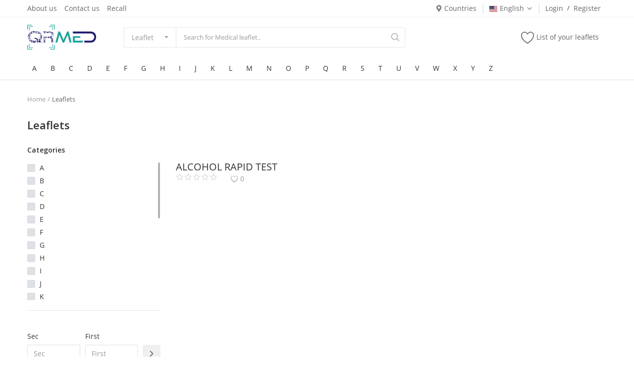

--- FILE ---
content_type: text/html; charset=UTF-8
request_url: https://qrmed.net/products
body_size: 14261
content:
<!DOCTYPE html>
<html lang="en">
<head>
    <meta charset="utf-8">
    <meta name="viewport" content="width=device-width, initial-scale=1, shrink-to-fit=no">
    <title>Leaflets - QR-MED </title>
    <meta name="description" content="Leaflets - QR-MED"/>
    <meta name="keywords" content="Leaflets,QR-MED"/>
    <meta name="author" content="Codingest"/>
    <link rel="shortcut icon" type="image/png" href="https://qrmed.net/uploads/logo/logo_5fd40941c77052.png"/>
    <meta property="og:locale" content="en-US"/>
    <meta property="og:site_name" content="QR-MED"/>
    <meta property="og:image" content="https://qrmed.net/uploads/logo/logo_5fd40941c7705.png"/>
    <meta property="og:image:width" content="160"/>
    <meta property="og:image:height" content="60"/>
    <meta property="og:type" content="website"/>
    <meta property="og:title" content="Leaflets - QR-MED "/>
    <meta property="og:description" content="Leaflets - QR-MED"/>
    <meta property="og:url" content="https://qrmed.net/"/>
    <meta property="fb:app_id" content=""/>
    <meta name="twitter:card" content="summary_large_image"/>
    <meta name="twitter:site" content="@QR-MED"/>
    <meta name="twitter:title" content="Leaflets - QR-MED "/>
    <meta name="twitter:description" content="Leaflets - QR-MED"/>
    <link rel="canonical" href="https://qrmed.net/products"/>
    <link rel="alternate" href="https://qrmed.net/" hreflang="en-US"/>
    <link rel="alternate" href="https://qrmed.net/en/" hreflang="ar_sa"/>
    <!-- Icons -->
    <link rel="stylesheet" href="https://qrmed.net/assets/vendor/font-icons/css/font-icon.min.css"/>
    <link href="https://fonts.googleapis.com/css?family=Open+Sans:300,400,600,700&display=swap&subset=cyrillic,cyrillic-ext,greek,greek-ext,latin-ext,vietnamese" rel="stylesheet">    <!-- Bootstrap CSS -->
    <link rel="stylesheet" href="https://qrmed.net/assets/vendor/bootstrap/css/bootstrap.min.css"/>
    <!-- Style CSS -->
    <link rel="stylesheet" href="https://qrmed.net/assets/css/style-1.6.min.css"/>
    <!-- Plugins CSS -->
    <link rel="stylesheet" href="https://qrmed.net/assets/css/plugins-1.6.css"/>
    <link rel="stylesheet" href="https://qrmed.net/assets/css/colors/pacific_blue.min.css"/>
    <style>body {font-family: "Open Sans", Helvetica, sans-serif} .m-r-0{margin-right: 0 !important;} .p-r-0{padding-right: 0 !important}</style>
    <script src="https://qrmed.net/assets/js/jquery-3.3.1.min.js"></script>
    <!-- HTML5 shim and Respond.js for IE8 support of HTML5 elements and media queries -->
    <!-- WARNING: Respond.js doesn't work if you view the page via file:// -->
    <!--[if lt IE 9]>
    <script src="https://oss.maxcdn.com/html5shiv/3.7.3/html5shiv.min.js"></script>
    <script src="https://oss.maxcdn.com/respond/1.4.2/respond.min.js"></script>
    <![endif]-->
    </head>
<body>
<header id="header">
    
<div class="top-bar">
    <div class="container">
        <div class="row">
            <div class="col-6 col-left">
                                    <ul class="navbar-nav">
                                                        <li class="nav-item"><a href="https://qrmed.net/about-us" class="nav-link">About us</a></li>
                                                            <li class="nav-item"><a href="https://qrmed.net/contact-us" class="nav-link">Contact us</a></li>
                                                            <li class="nav-item"><a href="https://qrmed.net/news" class="nav-link">Recall</a></li>
                                                </ul>
                            </div>
            <div class="col-6 col-right">
                <ul class="navbar-nav">
                                            <li class="nav-item">
                            <a href="javascript:void(0)" data-toggle="modal" data-target="#locationModal" class="nav-link btn-modal-location">
                                <i class="icon-map-marker" aria-hidden="true"></i>&nbsp;Countries                            </a>
                        </li>
                                                                <li class="nav-item dropdown language-dropdown">
                            <a class="nav-link dropdown-toggle" href="#" id="navbardrop" data-toggle="dropdown">
                                <img src="https://qrmed.net/uploads/blocks/flag_eng.jpg" class="flag">English<i class="icon-arrow-down"></i>
                            </a>
                            <div class="dropdown-menu">
                                                                    <a href="https://qrmed.net/" class="selected " class="dropdown-item">
                                        <img src="https://qrmed.net/uploads/blocks/flag_eng.jpg" class="flag">English                                    </a>
                                                                    <a href="https://qrmed.net/en/" class=" " class="dropdown-item">
                                        <img src="https://qrmed.net/uploads/blocks/flag_5faba1ff9d6f10-49474742-57383655.jpg" class="flag">Arabic                                    </a>
                                                            </div>
                        </li>
                    
                                            <li class="nav-item">
                            <a href="javascript:void(0)" data-toggle="modal" data-target="#loginModal" class="nav-link">Login</a>
                            <span class="auth-sep">/</span>
                            <a href="https://qrmed.net/register" class="nav-link">Register</a>
                        </li>
                                    </ul>
            </div>
        </div>
    </div>
</div>
    <div class="main-menu">
        <div class="container-fluid">
            <div class="row">
                <div class="nav-top">
                    <div class="container">
                        <div class="row align-items-center">
                            <div class="col-md-8 nav-top-left">
                                <div class="row-align-items-center">
                                    <div class="logo">
                                        <a href="https://qrmed.net/"><img src="https://qrmed.net/uploads/logo/logo_5fd40941c7705.png" alt="logo"></a>
                                    </div>

                                    <div class="top-search-bar">
                                        <form action="https://qrmed.net/search" id="form_validate_search" class="form_search_main" method="get" accept-charset="utf-8">
                                                                                    <div class="left">
                                                <div class="dropdown search-select">
                                                    <button type="button" class="btn dropdown-toggle" data-toggle="dropdown">
                                                                                                                    Leaflet                                                                                                            </button>
                                                    <div class="dropdown-menu">
                                                        <a class="dropdown-item" data-value="product" href="javascript:void(0)">Leaflet</a>
                                                      
                                                    </div>
                                                </div>
                                                                                                    <input type="hidden" class="search_type_input" name="search_type" value="product">
                                                                                            </div>
                                            <div class="right">
                                                <input type="text" name="search" maxlength="300" pattern=".*\S+.*" id="input_search" class="form-control input-search" value="" placeholder="Search for Medical leaflet.." required autocomplete="off">
                                                <button class="btn btn-default btn-search"><i class="icon-search"></i></button>
                                                <div id="response_search_results" class="search-results-ajax"></div>
                                            </div>
                                                                                </form>                                    </div>

                                </div>
                            </div>
                            <div class="col-md-4 nav-top-right">
                                <ul class="nav align-items-center">
                                                                           
                                    
                                                                            <li class="nav-item li-main-nav-right">
                                            <a href="https://qrmed.net/wishlist">
                                                <i class="icon-heart-o"></i>List of your leaflets                                            </a>
                                        </li>
                                    
                                    <!--Check auth-->
                                                                                                                                                                                        </ul>

                            </div>
                        </div>
                    </div>
                </div>

                <div class="nav-main">
                    <!--main navigation-->
                        <div class="container">
        <div class="navbar navbar-light navbar-expand">
            <ul class="nav navbar-nav mega-menu">
                                            <li class="nav-item dropdown" data-category-id="1">
                                <a href="https://qrmed.net/a" class="nav-link dropdown-toggle">
                                    A                                </a>
                                                            </li>
                                                        <li class="nav-item dropdown" data-category-id="2">
                                <a href="https://qrmed.net/b" class="nav-link dropdown-toggle">
                                    B                                </a>
                                                            </li>
                                                        <li class="nav-item dropdown" data-category-id="3">
                                <a href="https://qrmed.net/c" class="nav-link dropdown-toggle">
                                    C                                </a>
                                                            </li>
                                                        <li class="nav-item dropdown" data-category-id="4">
                                <a href="https://qrmed.net/d" class="nav-link dropdown-toggle">
                                    D                                </a>
                                                            </li>
                                                        <li class="nav-item dropdown" data-category-id="5">
                                <a href="https://qrmed.net/e" class="nav-link dropdown-toggle">
                                    E                                </a>
                                                            </li>
                                                        <li class="nav-item dropdown" data-category-id="6">
                                <a href="https://qrmed.net/f" class="nav-link dropdown-toggle">
                                    F                                </a>
                                                            </li>
                                                        <li class="nav-item dropdown" data-category-id="7">
                                <a href="https://qrmed.net/g" class="nav-link dropdown-toggle">
                                    G                                </a>
                                                            </li>
                                                        <li class="nav-item dropdown" data-category-id="8">
                                <a href="https://qrmed.net/h" class="nav-link dropdown-toggle">
                                    H                                </a>
                                                            </li>
                                                        <li class="nav-item dropdown" data-category-id="9">
                                <a href="https://qrmed.net/i" class="nav-link dropdown-toggle">
                                    I                                </a>
                                                            </li>
                                                        <li class="nav-item dropdown" data-category-id="10">
                                <a href="https://qrmed.net/j" class="nav-link dropdown-toggle">
                                    J                                </a>
                                                            </li>
                                                        <li class="nav-item dropdown" data-category-id="11">
                                <a href="https://qrmed.net/k" class="nav-link dropdown-toggle">
                                    K                                </a>
                                                            </li>
                                                        <li class="nav-item dropdown" data-category-id="26">
                                <a href="https://qrmed.net/l" class="nav-link dropdown-toggle">
                                    L                                </a>
                                                            </li>
                                                        <li class="nav-item dropdown" data-category-id="25">
                                <a href="https://qrmed.net/m" class="nav-link dropdown-toggle">
                                    M                                </a>
                                                            </li>
                                                        <li class="nav-item dropdown" data-category-id="24">
                                <a href="https://qrmed.net/n" class="nav-link dropdown-toggle">
                                    N                                </a>
                                                            </li>
                                                        <li class="nav-item dropdown" data-category-id="23">
                                <a href="https://qrmed.net/o" class="nav-link dropdown-toggle">
                                    O                                </a>
                                                            </li>
                                                        <li class="nav-item dropdown" data-category-id="22">
                                <a href="https://qrmed.net/p" class="nav-link dropdown-toggle">
                                    P                                </a>
                                                            </li>
                                                        <li class="nav-item dropdown" data-category-id="21">
                                <a href="https://qrmed.net/q" class="nav-link dropdown-toggle">
                                    Q                                </a>
                                                            </li>
                                                        <li class="nav-item dropdown" data-category-id="20">
                                <a href="https://qrmed.net/r" class="nav-link dropdown-toggle">
                                    R                                </a>
                                                            </li>
                                                        <li class="nav-item dropdown" data-category-id="19">
                                <a href="https://qrmed.net/s" class="nav-link dropdown-toggle">
                                    S                                </a>
                                                            </li>
                                                        <li class="nav-item dropdown" data-category-id="18">
                                <a href="https://qrmed.net/t" class="nav-link dropdown-toggle">
                                    T                                </a>
                                                            </li>
                                                        <li class="nav-item dropdown" data-category-id="17">
                                <a href="https://qrmed.net/u" class="nav-link dropdown-toggle">
                                    U                                </a>
                                                            </li>
                                                        <li class="nav-item dropdown" data-category-id="16">
                                <a href="https://qrmed.net/v" class="nav-link dropdown-toggle">
                                    V                                </a>
                                                            </li>
                                                        <li class="nav-item dropdown" data-category-id="15">
                                <a href="https://qrmed.net/w" class="nav-link dropdown-toggle">
                                    W                                </a>
                                                            </li>
                                                        <li class="nav-item dropdown" data-category-id="14">
                                <a href="https://qrmed.net/x" class="nav-link dropdown-toggle">
                                    X                                </a>
                                                            </li>
                                                        <li class="nav-item dropdown" data-category-id="13">
                                <a href="https://qrmed.net/y" class="nav-link dropdown-toggle">
                                    Y                                </a>
                                                            </li>
                                                        <li class="nav-item dropdown" data-category-id="12">
                                <a href="https://qrmed.net/z" class="nav-link dropdown-toggle">
                                    Z                                </a>
                                                            </li>
                                        </ul>
        </div>
    </div>
                </div>
            </div>
        </div>
    </div>
    <div class="mobile-nav-container">
        <div class="nav-mobile-header">
            <div class="container-fluid">
                <div class="row">
                    <div class="nav-mobile-header-container">
                        <div class="menu-icon">
                            <a href="javascript:void(0)" class="btn-open-mobile-nav"><i class="icon-menu"></i></a>
                        </div>
                        <div class="mobile-logo">
                            <a href="https://qrmed.net/"><img src="https://qrmed.net/uploads/logo/logo_5fd40941c7705.png" alt="logo" class="logo"></a>
                        </div>
                                               
                                                <div class="mobile-search">
                            <a class="search-icon"><i class="icon-search"></i></a>
                        </div>
                    </div>
                </div>
                <div class="row">
                    <div class="top-search-bar mobile-search-form">
                        <form action="https://qrmed.net/search" id="form_validate_search_mobile" method="get" accept-charset="utf-8">
                                                    <div class="left">
                                <div class="dropdown search-select">
                                    <button type="button" class="btn dropdown-toggle" data-toggle="dropdown">
                                                                                    Leaflet                                                                            </button>
                                    <div class="dropdown-menu">
                                        <a class="dropdown-item" data-value="product" href="javascript:void(0)">Leaflet</a>
                                      
                                    </div>
                                </div>
                                                                    <input type="hidden" class="search_type_input" name="search_type" value="product">
                                                            </div>
                            <div class="right">
                                <input type="text" name="search" maxlength="300" pattern=".*\S+.*" class="form-control input-search" value="" placeholder="Search" required>
                                <button class="btn btn-default btn-search"><i class="icon-search"></i></button>
                            </div>
                        
                        </form>                    </div>
                </div>
            </div>
        </div>
    </div>
</header>
<div id="overlay_bg" class="overlay-bg"></div>
<!--include mobile menu-->

<div id="navMobile" class="nav-mobile">
    <div class="nav-mobile-inner">
        <div class="row">
            <div class="col-sm-12 mobile-nav-buttons">
                                        <a href="javascript:void(0)" class="btn btn-md btn-custom btn-block close-menu-click" data-toggle="modal" data-target="#loginModal"></a>
                                </div>
        </div>
        <div class="row">
            <div class="col-sm-12">
                <div id="mb_category_back"></div>
                <ul class="navbar-nav">
                    <li id="mb_category_all"></li>
                                                    <li class="nav-item nav-item-category-0 ">
                                    <a href="https://qrmed.net/a" class="nav-link">A</a>
                                </li>
                                                                                    <li class="nav-item nav-item-category-0 ">
                                    <a href="https://qrmed.net/b" class="nav-link">B</a>
                                </li>
                                                                                    <li class="nav-item nav-item-category-0 ">
                                    <a href="https://qrmed.net/c" class="nav-link">C</a>
                                </li>
                                                                                    <li class="nav-item nav-item-category-0 ">
                                    <a href="https://qrmed.net/d" class="nav-link">D</a>
                                </li>
                                                                                    <li class="nav-item nav-item-category-0 ">
                                    <a href="https://qrmed.net/e" class="nav-link">E</a>
                                </li>
                                                                                    <li class="nav-item nav-item-category-0 ">
                                    <a href="https://qrmed.net/f" class="nav-link">F</a>
                                </li>
                                                                                    <li class="nav-item nav-item-category-0 ">
                                    <a href="https://qrmed.net/g" class="nav-link">G</a>
                                </li>
                                                                                    <li class="nav-item nav-item-category-0 ">
                                    <a href="https://qrmed.net/h" class="nav-link">H</a>
                                </li>
                                                                                    <li class="nav-item nav-item-category-0 ">
                                    <a href="https://qrmed.net/i" class="nav-link">I</a>
                                </li>
                                                                                    <li class="nav-item nav-item-category-0 ">
                                    <a href="https://qrmed.net/j" class="nav-link">J</a>
                                </li>
                                                                                    <li class="nav-item nav-item-category-0 ">
                                    <a href="https://qrmed.net/k" class="nav-link">K</a>
                                </li>
                                                                                    <li class="nav-item nav-item-category-0 ">
                                    <a href="https://qrmed.net/l" class="nav-link">L</a>
                                </li>
                                                                                    <li class="nav-item nav-item-category-0 ">
                                    <a href="https://qrmed.net/m" class="nav-link">M</a>
                                </li>
                                                                                    <li class="nav-item nav-item-category-0 ">
                                    <a href="https://qrmed.net/n" class="nav-link">N</a>
                                </li>
                                                                                    <li class="nav-item nav-item-category-0 ">
                                    <a href="https://qrmed.net/o" class="nav-link">O</a>
                                </li>
                                                                                    <li class="nav-item nav-item-category-0 ">
                                    <a href="https://qrmed.net/p" class="nav-link">P</a>
                                </li>
                                                                                    <li class="nav-item nav-item-category-0 ">
                                    <a href="https://qrmed.net/q" class="nav-link">Q</a>
                                </li>
                                                                                    <li class="nav-item nav-item-category-0 ">
                                    <a href="https://qrmed.net/r" class="nav-link">R</a>
                                </li>
                                                                                    <li class="nav-item nav-item-category-0 ">
                                    <a href="https://qrmed.net/s" class="nav-link">S</a>
                                </li>
                                                                                    <li class="nav-item nav-item-category-0 ">
                                    <a href="https://qrmed.net/t" class="nav-link">T</a>
                                </li>
                                                                                    <li class="nav-item nav-item-category-0 ">
                                    <a href="https://qrmed.net/u" class="nav-link">U</a>
                                </li>
                                                                                    <li class="nav-item nav-item-category-0 ">
                                    <a href="https://qrmed.net/v" class="nav-link">V</a>
                                </li>
                                                                                    <li class="nav-item nav-item-category-0 ">
                                    <a href="https://qrmed.net/w" class="nav-link">W</a>
                                </li>
                                                                                    <li class="nav-item nav-item-category-0 ">
                                    <a href="https://qrmed.net/x" class="nav-link">X</a>
                                </li>
                                                                                    <li class="nav-item nav-item-category-0 ">
                                    <a href="https://qrmed.net/y" class="nav-link">Y</a>
                                </li>
                                                                                    <li class="nav-item nav-item-category-0 ">
                                    <a href="https://qrmed.net/z" class="nav-link">Z</a>
                                </li>
                                                    
                    <li class="nav-item nav-item-category-0"><a href="https://qrmed.net/news" class="nav-link">News</a></li>
                                            <li class="nav-item nav-item-category-0">
                            <a href="https://qrmed.net/wishlist" class="nav-link">
                                List of your leaflets                            </a>
                        </li>
                                                                                                <li class="nav-item nav-item-category-0"><a href="https://qrmed.net/about-us" class="nav-link">About us</a></li>
                                                            <li class="nav-item nav-item-category-0"><a href="https://qrmed.net/contact-us" class="nav-link">Contact us</a></li>
                                                            <li class="nav-item nav-item-category-0"><a href="https://qrmed.net/news" class="nav-link">Recall</a></li>
                                                                                            <li class="nav-item nav-item-category-0"><a href="javascript:void(0)" data-toggle="modal" data-target="#loginModal" class="nav-link close-menu-click">Login</a></li>
                        <li class="nav-item nav-item-category-0"><a href="https://qrmed.net/register" class="nav-link">Register</a></li>
                                                                <li class="nav-item nav-item-messages">
                            <a href="javascript:void(0)" data-toggle="modal" data-target="#locationModal" class="nav-link btn-modal-location close-menu-click">
                                <i class="icon-map-marker float-left" aria-hidden="true"></i>&nbsp;Countries                            </a>
                        </li>
                                                                <li class="nav-item">
                            <a href="#" class="nav-link">
                                Language                            </a>
                            <ul class="mobile-language-options">
                                                                    <li>
                                        <a href="https://qrmed.net/" class="selected ">
                                            English                                        </a>
                                    </li>
                                                                    <li>
                                        <a href="https://qrmed.net/en/" class=" ">
                                            Arabic                                        </a>
                                    </li>
                                                            </ul>
                        </li>
                                    </ul>
            </div>
        </div>
    </div>

    <div class="nav-mobile-footer">
        
<ul>
                                        <li><a href="https://qrmed.net/rss-feeds" class="rss"><i class="icon-rss"></i></a></li>
    </ul>
    </div>
</div>
    <!-- Login Modal -->
    <div class="modal fade" id="loginModal" role="dialog">
        <div class="modal-dialog modal-dialog-centered login-modal" role="document">
            <div class="modal-content">
                <div class="auth-box">
                    <button type="button" class="close" data-dismiss="modal"><i class="icon-close"></i></button>
                    <h4 class="title">Login</h4>
                    <!-- form start -->
                    <form id="form_login" novalidate="novalidate">
                        <div class="social-login-cnt">
                            

                        </div>
                        <!-- include message block -->
                        <div id="result-login" class="font-size-13"></div>
                        <div class="form-group">
                            <input type="email" name="email" class="form-control auth-form-input" placeholder="Email Address" required>
                        </div>
                        <div class="form-group">
                            <input type="password" name="password" class="form-control auth-form-input" placeholder="Password" minlength="4" required>
                        </div>
                        <div class="form-group text-right">
                            <a href="https://qrmed.net/forgot-password" class="link-forgot-password">Forgot Password?</a>
                        </div>
                        <div class="form-group">
                            <button type="submit" class="btn btn-md btn-custom btn-block">Login</button>
                        </div>

                        <p class="p-social-media m-0 m-t-5">Don't have an account?&nbsp;<a href="https://qrmed.net/register" class="link">Register</a></p>
                    </form>
                    <!-- form end -->
                </div>
            </div>
        </div>
    </div>

<div class="modal fade" id="locationModal" role="dialog">
    <div class="modal-dialog modal-dialog-centered login-modal" role="document">
        <div class="modal-content">
            <div class="auth-box">
                <button type="button" class="close" data-dismiss="modal"><i class="icon-close"></i></button>
                <h4 class="title">Select Location</h4>
                <!-- form start -->
                <form action="https://qrmed.net/set-default-location-post" method="post" accept-charset="utf-8">
<input type="hidden" name="csrf_modesy_token" value="e5db13cbbb385f598429caa4dab9d702" />
                <p class="location-modal-description">Searching for medicine leaflets anywhere in the world.</p>
                <div class="selectdiv select-location">
                    <select name="location_id" id="dropdown_location" class="form-control"></select>
                </div>
                <div class="form-group">
                    <button type="submit" class="btn btn-md btn-custom btn-block">Update Location</button>
                </div>
                </form>                <!-- form end -->
            </div>
        </div>
    </div>
</div>

<div id="menu-overlay"></div>
<!-- Wrapper -->
<div id="wrapper">
    <div class="container">
        <div class="row">
            <div class="col-12">
                <nav class="nav-breadcrumb" aria-label="breadcrumb">
                    <ol class="breadcrumb breadcrumb-products">
                        <li class="breadcrumb-item"><a href="https://qrmed.net/">Home</a></li>
                                                    <li class="breadcrumb-item active" aria-current="page">Leaflets</li>
                                            </ol>
                </nav>
            </div>
        </div>
        <!-- form start -->
        <form action="https://qrmed.net/products" id="form-product-filters" method="get" accept-charset="utf-8">
        <div class="row">
            <div class="col-12 product-list-header">
                                    <h1 class="page-title product-list-title">Leaflets</h1>
                       
                <button class="btn btn-filter-products-mobile" type="button" data-toggle="collapse" data-target="#collapseFilters" aria-expanded="false" aria-controls="collapseFilters">
                    <i class="icon-filter"></i>&nbsp;Filter Leaflet                </button>
            </div>
        </div>

        <div class="row">
            

<!--product filters-->
<div class="col-12 col-md-3 sidebar-products">
    <div id="collapseFilters" class="product-filters">
                    <h4 class="title-all-categories">
                <a>Categories</a>
            </h4>
                            <div class="filter-item">
                <div class="filter-list-container">
                    <ul class="filter-list filter-custom-scrollbar">
                                                    <li>
                                <div class="left">
                                    <div class="custom-control custom-checkbox">
                                        <input type="radio" class="custom-control-input" id="cat_1" value="1" >
                                        <label for="cat_1" class="custom-control-label" onclick="window.location.href= 'https://qrmed.net/a'"></label>
                                    </div>
                                </div>
                                <div class="rigt">
                                    <label for="cat_1" class="checkbox-list-item-label" onclick="window.location.href= 'https://qrmed.net/a'">A</label>
                                </div>
                            </li>
                                                    <li>
                                <div class="left">
                                    <div class="custom-control custom-checkbox">
                                        <input type="radio" class="custom-control-input" id="cat_2" value="2" >
                                        <label for="cat_2" class="custom-control-label" onclick="window.location.href= 'https://qrmed.net/b'"></label>
                                    </div>
                                </div>
                                <div class="rigt">
                                    <label for="cat_2" class="checkbox-list-item-label" onclick="window.location.href= 'https://qrmed.net/b'">B</label>
                                </div>
                            </li>
                                                    <li>
                                <div class="left">
                                    <div class="custom-control custom-checkbox">
                                        <input type="radio" class="custom-control-input" id="cat_3" value="3" >
                                        <label for="cat_3" class="custom-control-label" onclick="window.location.href= 'https://qrmed.net/c'"></label>
                                    </div>
                                </div>
                                <div class="rigt">
                                    <label for="cat_3" class="checkbox-list-item-label" onclick="window.location.href= 'https://qrmed.net/c'">C</label>
                                </div>
                            </li>
                                                    <li>
                                <div class="left">
                                    <div class="custom-control custom-checkbox">
                                        <input type="radio" class="custom-control-input" id="cat_4" value="4" >
                                        <label for="cat_4" class="custom-control-label" onclick="window.location.href= 'https://qrmed.net/d'"></label>
                                    </div>
                                </div>
                                <div class="rigt">
                                    <label for="cat_4" class="checkbox-list-item-label" onclick="window.location.href= 'https://qrmed.net/d'">D</label>
                                </div>
                            </li>
                                                    <li>
                                <div class="left">
                                    <div class="custom-control custom-checkbox">
                                        <input type="radio" class="custom-control-input" id="cat_5" value="5" >
                                        <label for="cat_5" class="custom-control-label" onclick="window.location.href= 'https://qrmed.net/e'"></label>
                                    </div>
                                </div>
                                <div class="rigt">
                                    <label for="cat_5" class="checkbox-list-item-label" onclick="window.location.href= 'https://qrmed.net/e'">E</label>
                                </div>
                            </li>
                                                    <li>
                                <div class="left">
                                    <div class="custom-control custom-checkbox">
                                        <input type="radio" class="custom-control-input" id="cat_6" value="6" >
                                        <label for="cat_6" class="custom-control-label" onclick="window.location.href= 'https://qrmed.net/f'"></label>
                                    </div>
                                </div>
                                <div class="rigt">
                                    <label for="cat_6" class="checkbox-list-item-label" onclick="window.location.href= 'https://qrmed.net/f'">F</label>
                                </div>
                            </li>
                                                    <li>
                                <div class="left">
                                    <div class="custom-control custom-checkbox">
                                        <input type="radio" class="custom-control-input" id="cat_7" value="7" >
                                        <label for="cat_7" class="custom-control-label" onclick="window.location.href= 'https://qrmed.net/g'"></label>
                                    </div>
                                </div>
                                <div class="rigt">
                                    <label for="cat_7" class="checkbox-list-item-label" onclick="window.location.href= 'https://qrmed.net/g'">G</label>
                                </div>
                            </li>
                                                    <li>
                                <div class="left">
                                    <div class="custom-control custom-checkbox">
                                        <input type="radio" class="custom-control-input" id="cat_8" value="8" >
                                        <label for="cat_8" class="custom-control-label" onclick="window.location.href= 'https://qrmed.net/h'"></label>
                                    </div>
                                </div>
                                <div class="rigt">
                                    <label for="cat_8" class="checkbox-list-item-label" onclick="window.location.href= 'https://qrmed.net/h'">H</label>
                                </div>
                            </li>
                                                    <li>
                                <div class="left">
                                    <div class="custom-control custom-checkbox">
                                        <input type="radio" class="custom-control-input" id="cat_9" value="9" >
                                        <label for="cat_9" class="custom-control-label" onclick="window.location.href= 'https://qrmed.net/i'"></label>
                                    </div>
                                </div>
                                <div class="rigt">
                                    <label for="cat_9" class="checkbox-list-item-label" onclick="window.location.href= 'https://qrmed.net/i'">I</label>
                                </div>
                            </li>
                                                    <li>
                                <div class="left">
                                    <div class="custom-control custom-checkbox">
                                        <input type="radio" class="custom-control-input" id="cat_10" value="10" >
                                        <label for="cat_10" class="custom-control-label" onclick="window.location.href= 'https://qrmed.net/j'"></label>
                                    </div>
                                </div>
                                <div class="rigt">
                                    <label for="cat_10" class="checkbox-list-item-label" onclick="window.location.href= 'https://qrmed.net/j'">J</label>
                                </div>
                            </li>
                                                    <li>
                                <div class="left">
                                    <div class="custom-control custom-checkbox">
                                        <input type="radio" class="custom-control-input" id="cat_11" value="11" >
                                        <label for="cat_11" class="custom-control-label" onclick="window.location.href= 'https://qrmed.net/k'"></label>
                                    </div>
                                </div>
                                <div class="rigt">
                                    <label for="cat_11" class="checkbox-list-item-label" onclick="window.location.href= 'https://qrmed.net/k'">K</label>
                                </div>
                            </li>
                                                    <li>
                                <div class="left">
                                    <div class="custom-control custom-checkbox">
                                        <input type="radio" class="custom-control-input" id="cat_26" value="26" >
                                        <label for="cat_26" class="custom-control-label" onclick="window.location.href= 'https://qrmed.net/l'"></label>
                                    </div>
                                </div>
                                <div class="rigt">
                                    <label for="cat_26" class="checkbox-list-item-label" onclick="window.location.href= 'https://qrmed.net/l'">L</label>
                                </div>
                            </li>
                                                    <li>
                                <div class="left">
                                    <div class="custom-control custom-checkbox">
                                        <input type="radio" class="custom-control-input" id="cat_25" value="25" >
                                        <label for="cat_25" class="custom-control-label" onclick="window.location.href= 'https://qrmed.net/m'"></label>
                                    </div>
                                </div>
                                <div class="rigt">
                                    <label for="cat_25" class="checkbox-list-item-label" onclick="window.location.href= 'https://qrmed.net/m'">M</label>
                                </div>
                            </li>
                                                    <li>
                                <div class="left">
                                    <div class="custom-control custom-checkbox">
                                        <input type="radio" class="custom-control-input" id="cat_24" value="24" >
                                        <label for="cat_24" class="custom-control-label" onclick="window.location.href= 'https://qrmed.net/n'"></label>
                                    </div>
                                </div>
                                <div class="rigt">
                                    <label for="cat_24" class="checkbox-list-item-label" onclick="window.location.href= 'https://qrmed.net/n'">N</label>
                                </div>
                            </li>
                                                    <li>
                                <div class="left">
                                    <div class="custom-control custom-checkbox">
                                        <input type="radio" class="custom-control-input" id="cat_23" value="23" >
                                        <label for="cat_23" class="custom-control-label" onclick="window.location.href= 'https://qrmed.net/o'"></label>
                                    </div>
                                </div>
                                <div class="rigt">
                                    <label for="cat_23" class="checkbox-list-item-label" onclick="window.location.href= 'https://qrmed.net/o'">O</label>
                                </div>
                            </li>
                                                    <li>
                                <div class="left">
                                    <div class="custom-control custom-checkbox">
                                        <input type="radio" class="custom-control-input" id="cat_22" value="22" >
                                        <label for="cat_22" class="custom-control-label" onclick="window.location.href= 'https://qrmed.net/p'"></label>
                                    </div>
                                </div>
                                <div class="rigt">
                                    <label for="cat_22" class="checkbox-list-item-label" onclick="window.location.href= 'https://qrmed.net/p'">P</label>
                                </div>
                            </li>
                                                    <li>
                                <div class="left">
                                    <div class="custom-control custom-checkbox">
                                        <input type="radio" class="custom-control-input" id="cat_21" value="21" >
                                        <label for="cat_21" class="custom-control-label" onclick="window.location.href= 'https://qrmed.net/q'"></label>
                                    </div>
                                </div>
                                <div class="rigt">
                                    <label for="cat_21" class="checkbox-list-item-label" onclick="window.location.href= 'https://qrmed.net/q'">Q</label>
                                </div>
                            </li>
                                                    <li>
                                <div class="left">
                                    <div class="custom-control custom-checkbox">
                                        <input type="radio" class="custom-control-input" id="cat_20" value="20" >
                                        <label for="cat_20" class="custom-control-label" onclick="window.location.href= 'https://qrmed.net/r'"></label>
                                    </div>
                                </div>
                                <div class="rigt">
                                    <label for="cat_20" class="checkbox-list-item-label" onclick="window.location.href= 'https://qrmed.net/r'">R</label>
                                </div>
                            </li>
                                                    <li>
                                <div class="left">
                                    <div class="custom-control custom-checkbox">
                                        <input type="radio" class="custom-control-input" id="cat_19" value="19" >
                                        <label for="cat_19" class="custom-control-label" onclick="window.location.href= 'https://qrmed.net/s'"></label>
                                    </div>
                                </div>
                                <div class="rigt">
                                    <label for="cat_19" class="checkbox-list-item-label" onclick="window.location.href= 'https://qrmed.net/s'">S</label>
                                </div>
                            </li>
                                                    <li>
                                <div class="left">
                                    <div class="custom-control custom-checkbox">
                                        <input type="radio" class="custom-control-input" id="cat_18" value="18" >
                                        <label for="cat_18" class="custom-control-label" onclick="window.location.href= 'https://qrmed.net/t'"></label>
                                    </div>
                                </div>
                                <div class="rigt">
                                    <label for="cat_18" class="checkbox-list-item-label" onclick="window.location.href= 'https://qrmed.net/t'">T</label>
                                </div>
                            </li>
                                                    <li>
                                <div class="left">
                                    <div class="custom-control custom-checkbox">
                                        <input type="radio" class="custom-control-input" id="cat_17" value="17" >
                                        <label for="cat_17" class="custom-control-label" onclick="window.location.href= 'https://qrmed.net/u'"></label>
                                    </div>
                                </div>
                                <div class="rigt">
                                    <label for="cat_17" class="checkbox-list-item-label" onclick="window.location.href= 'https://qrmed.net/u'">U</label>
                                </div>
                            </li>
                                                    <li>
                                <div class="left">
                                    <div class="custom-control custom-checkbox">
                                        <input type="radio" class="custom-control-input" id="cat_16" value="16" >
                                        <label for="cat_16" class="custom-control-label" onclick="window.location.href= 'https://qrmed.net/v'"></label>
                                    </div>
                                </div>
                                <div class="rigt">
                                    <label for="cat_16" class="checkbox-list-item-label" onclick="window.location.href= 'https://qrmed.net/v'">V</label>
                                </div>
                            </li>
                                                    <li>
                                <div class="left">
                                    <div class="custom-control custom-checkbox">
                                        <input type="radio" class="custom-control-input" id="cat_15" value="15" >
                                        <label for="cat_15" class="custom-control-label" onclick="window.location.href= 'https://qrmed.net/w'"></label>
                                    </div>
                                </div>
                                <div class="rigt">
                                    <label for="cat_15" class="checkbox-list-item-label" onclick="window.location.href= 'https://qrmed.net/w'">W</label>
                                </div>
                            </li>
                                                    <li>
                                <div class="left">
                                    <div class="custom-control custom-checkbox">
                                        <input type="radio" class="custom-control-input" id="cat_14" value="14" >
                                        <label for="cat_14" class="custom-control-label" onclick="window.location.href= 'https://qrmed.net/x'"></label>
                                    </div>
                                </div>
                                <div class="rigt">
                                    <label for="cat_14" class="checkbox-list-item-label" onclick="window.location.href= 'https://qrmed.net/x'">X</label>
                                </div>
                            </li>
                                                    <li>
                                <div class="left">
                                    <div class="custom-control custom-checkbox">
                                        <input type="radio" class="custom-control-input" id="cat_13" value="13" >
                                        <label for="cat_13" class="custom-control-label" onclick="window.location.href= 'https://qrmed.net/y'"></label>
                                    </div>
                                </div>
                                <div class="rigt">
                                    <label for="cat_13" class="checkbox-list-item-label" onclick="window.location.href= 'https://qrmed.net/y'">Y</label>
                                </div>
                            </li>
                                                    <li>
                                <div class="left">
                                    <div class="custom-control custom-checkbox">
                                        <input type="radio" class="custom-control-input" id="cat_12" value="12" >
                                        <label for="cat_12" class="custom-control-label" onclick="window.location.href= 'https://qrmed.net/z'"></label>
                                    </div>
                                </div>
                                <div class="rigt">
                                    <label for="cat_12" class="checkbox-list-item-label" onclick="window.location.href= 'https://qrmed.net/z'">Z</label>
                                </div>
                            </li>
                                            </ul>
                </div>
            </div>
        
        
        
                            <div class="filter-item">
                <h4 class="title"></h4>
                <div class="price-filter-inputs">
                    <div class="row align-items-baseline row-price-inputs">
                        <div class="col-4 col-md-4 col-lg-5 col-price-inputs">
                            <span>Sec</span>
                            <input type="input" name="" id="price_min" value="" class="form-control price-filter-input" placeholder="Sec"
                                   onchange="this.name='p_min'"
                                   oninput="this.value = this.value.replace(/[^0-9.]/g, '').replace(/(\..*)\./g, '$1');">
                        </div>
                        <div class="col-4 col-md-4 col-lg-5 col-price-inputs">
                            <span>First</span>
                            <input type="input" name="" id="price_max" value="" class="form-control price-filter-input" placeholder="First"
                                   onchange="this.name='p_max'"
                                   oninput="this.value = this.value.replace(/[^0-9.]/g, '').replace(/(\..*)\./g, '$1');">
                        </div>
                        <div class="col-4 col-md-4 col-lg-2 col-price-inputs text-left">
                            <button class="btn btn-sm btn-default btn-filter-price float-left"><i class="icon-arrow-right"></i></button>
                        </div>
                    </div>
                </div>
            </div>
            </div>

    <div class="row-custom">
        <!--Include banner-->
        <!--print sidebar banner-->

        
        

    </div>
</div>

            <div class="col-12 col-md-9">
                <div class="filter-reset-tag-container">
                                    </div>
                <div class="product-list-content">
                    <div class="row row-product">
                        <!--print products-->
                                                    <div class="col-6 col-sm-6 col-md-6 col-lg-4 col-product">
                                <div class="product-item">
 
    <div class="row-custom item-details">
        <h1 class="product-title" style="font-size:20px;">
            <a href="https://qrmed.net/alcohol-rapid-test-40">ALCOHOL RAPID TEST</a>
        </h1>
  
        <div class="product-item-rating">
            <div class="rating">
    <i class="icon-star-o"></i>
    <i class="icon-star-o"></i>
    <i class="icon-star-o"></i>
    <i class="icon-star-o"></i>
    <i class="icon-star-o"></i>
</div>            <span class="item-wishlist"><i class="icon-heart-o"></i>0</span>
        </div>
        
    </div>
</div>

                            </div>
                                                                    </div>
                </div>

                <div class="product-list-pagination">
                    <div class="float-right">
                                            </div>
                </div>

                <div class="col-12">
                    <!--Include banner-->
                    <!--print banner-->


                </div>
            </div>
        </div>

        </form>        <!-- form end -->
    </div>
</div>
<!-- Wrapper End-->
<style>.product-item-options .item-option {width: 40px;height: 40px;line-height: 40px;font-size: 20px;}  .product-item-options .item-option {line-height: 40px;font-size: 20px;}  .product-item-options .item-option .icon-heart {color: #f15e4f !important;}  .btn-wishlist .icon-heart {color: #f15e4f !important;} @media(max-width:1900px) and (min-width: 768px) {.slider-container {height:460px} .main-slider .item {height:460px;} .main-slider .item .row-slider-caption {height:460px}}</style>
<footer id="footer">
    <div class="container">
        <div class="row">
            <div class="col-12">
                <div class="footer-top">
                    <div class="row">
                        <div class="col-12 col-md-3 footer-widget">
                            <div class="row-custom">
                                <div class="footer-logo">
                                    <a href="https://qrmed.net/"><img src="https://qrmed.net/uploads/logo/logo_5fd40941c7705.png" alt="logo"></a>
                                </div>
                            </div>
                            <div class="row-custom">
                                <div class="footer-about">
                                    Scan QR Codes for Medical Leaflets..                                </div>
                            </div>
                        </div>
                        <div class="col-12 col-md-3 footer-widget">
                            <div class="nav-footer">
                                <div class="row-custom">
                                    <h4 class="footer-title">Quick Links</h4>
                                </div>
                                <div class="row-custom">
                                    <ul>
                                        <li><a href="https://qrmed.net/">Home</a></li>
                                                                                            <li><a href="https://qrmed.net/blog">Blog</a></li>
                                                                                    </ul>
                                </div>
                            </div>
                        </div>
                        <div class="col-12 col-md-3 footer-widget">
                            <div class="nav-footer">
                                <div class="row-custom">
                                    <h4 class="footer-title">Information</h4>
                                </div>
                                <div class="row-custom">
                                    <ul>
                                                                                            <li><a href="https://qrmed.net/companies">Companies</a></li>
                                                                                                    <li><a href="https://qrmed.net/medicine">Medicine</a></li>
                                                                                                    <li><a href="https://qrmed.net/privacy-policy">Privacy Policy</a></li>
                                                                                    </ul>
                                </div>
                            </div>
                        </div>
                        <div class="col-12 col-md-3 footer-widget">
                       
                            <div class="row">
                                <div class="col-12">
                                    <div class="newsletter">
                                        <h4 class="footer-title">Newsletter</h4>
                                        <form action="https://qrmed.net/add-to-subscribers-post" id="form_validate_newsletter" method="post" accept-charset="utf-8">
                                                                    <input type="hidden" name="csrf_modesy_token" value="e5db13cbbb385f598429caa4dab9d702" />
                                        <div class="row">
                                            <div class="col-12">
                                                <div class="newsletter-inner">
                                                    <div class="d-table-cell">
                                                        <input type="email" class="form-control" name="email" placeholder="Enter your email" required>
                                                    </div>
                                                    <div class="d-table-cell align-middle">
                                                        <button class="btn btn-default">Subscribe</button>
                                                    </div>
                                                </div>
                                            </div>
                                        </div>
                                        </form>
                                        <div class="row">
                                            <div class="col-12">
                                                <div id="newsletter" class="m-t-5">
                                                                                                    </div>
                                            </div>
                                        </div>
                                    </div>
                                </div>
                            </div>
                        </div>

                    </div>
                </div>
            </div>
        </div>
    </div>
    <div class="container-fluid">
        <div class="row">
            <div class="footer-bottom">
                <div class="container">
                    <div class="copyright">
                        Copyright © 2020 QR-MED All Rights Reserved.                        Created by <a target="_blank" title="شركة تصميم مواقع" href="https://www.egy4web.com">egy4web.com</a>
                    </div>
                     <div class="footer-payment-icons">
					
						<a href="https://play.google.com/store/apps/details?id=com.qrmed.qrmed"><img src="[data-uri]" data-src="https://qrmed.net/assets/img/payment/google.png" alt="Google Play" class="lazyload">
                        <a href="https://apps.apple.com/eg/app/qr-med-leaflet-reader/id1552967099#?platform=iphone"><img src="[data-uri]" data-src="https://qrmed.net/assets/img/payment/apple.png" alt="Apple" class="lazyload">
						</div>
                </div>
            </div>
        </div>
    </div>
</footer>
<!-- Scroll Up Link -->
<a href="javascript:void(0)" class="scrollup"><i class="icon-arrow-up"></i></a>


<!-- Popper JS-->
<script src="https://qrmed.net/assets/vendor/bootstrap/js/popper.min.js"></script>
<!-- Bootstrap JS-->
<script src="https://qrmed.net/assets/vendor/bootstrap/js/bootstrap.min.js"></script>
<!-- Plugins JS-->
<script src="https://qrmed.net/assets/js/plugins-1.6.js"></script>
<script>
    $('<input>').attr({type: 'hidden', name: 'sys_lang_id', value: '1'}).appendTo('form');
    $('#form-product-filters input[name=sys_lang_id]').remove();
</script>
<script>var sys_lang_id = '1';var base_url = 'https://qrmed.net/';var lang_base_url = 'https://qrmed.net/';var thousands_separator = '.';var fb_app_id = '';var csfr_token_name = 'csrf_modesy_token';var csfr_cookie_name = 'csrf_modesy_token';var is_recaptcha_enabled = false;var txt_processing = 'Processing...';var txt_all = 'All';var sweetalert_ok = 'OK';var sweetalert_cancel = 'Cancel';var slider_fade_effect = '1';</script>
<script>$("form").submit(function(){$("input[name='"+csfr_token_name+"']").val($.cookie(csfr_cookie_name))});$(document).ready(function(){$("#main-slider").on("init",function(c,d){var b=$("#main-slider .item:first-child").find("[data-animation]");a(b)});$("#main-slider").on("beforeChange",function(d,g,c,f){var b=$('#main-slider .item[data-slick-index="'+f+'"]').find("[data-animation]");a(b)});$("#main-slider").slick({autoplay:true,autoplaySpeed:9000,slidesToShow:1,slidesToScroll:1,infinite:true,speed:500,fade:(slider_fade_effect==1)?true:false,swipeToSlide:true,cssEase:"linear",lazyLoad:"progressive",prevArrow:$("#main-slider-nav .prev"),nextArrow:$("#main-slider-nav .next"),});function a(c){var b="webkitAnimationEnd mozAnimationEnd MSAnimationEnd oanimationend animationend";c.each(function(){var f=$(this);var d=f.data("delay");var e="animated "+f.data("animation");f.css({"animation-delay":d,"-webkit-animation-delay":d});f.addClass(e).one(b,function(){f.removeClass(e)})})}$("#product_slider").slick({slidesToShow:1,slidesToScroll:1,speed:300,arrows:true,fade:true,infinite:false,swipeToSlide:true,cssEase:"linear",lazyLoad:"progressive",prevArrow:$("#product-slider-nav .prev"),nextArrow:$("#product-slider-nav .next"),asNavFor:"#product_thumbnails_slider"});$("#product_thumbnails_slider").slick({slidesToShow:7,slidesToScroll:1,speed:300,focusOnSelect:true,arrows:false,infinite:false,vertical:true,centerMode:false,arrows:true,cssEase:"linear",lazyLoad:"progressive",prevArrow:$("#product-thumbnails-slider-nav .prev"),nextArrow:$("#product-thumbnails-slider-nav .next"),asNavFor:"#product_slider"});$(document).ready(function(){baguetteBox.run(".product-slider")});$(document).ajaxStop(function(){baguetteBox.run(".product-slider")});$(document).on("click","#product_thumbnails_slider .slick-slide",function(){var b=$(this).attr("data-slick-index");$("#product_slider").slick("slickGoTo",parseInt(b))});$("#blog-slider").slick({autoplay:true,autoplaySpeed:4900,infinite:true,speed:200,swipeToSlide:true,cssEase:"linear",lazyLoad:"progressive",prevArrow:$("#blog-slider-nav .prev"),nextArrow:$("#blog-slider-nav .next"),slidesToShow:3,slidesToScroll:3,responsive:[{breakpoint:768,settings:{slidesToShow:2,slidesToScroll:2}},{breakpoint:480,settings:{slidesToShow:1,slidesToScroll:1}}]});$(document).on("click",".rating-stars .label-star",function(){$("#user_rating").val($(this).attr("data-star"))});$(document).on("click",".btn-open-mobile-nav",function(){if($("#navMobile").hasClass("nav-mobile-open")){$("#navMobile").removeClass("nav-mobile-open");$("#overlay_bg").hide()}else{$("#navMobile").addClass("nav-mobile-open");$("#overlay_bg").show()}});$(document).on("click","#overlay_bg",function(){$("#navMobile").removeClass("nav-mobile-open");$("#overlay_bg").hide()});$(document).on("click",".close-menu-click",function(){$("#navMobile").removeClass("nav-mobile-open");$("#overlay_bg").hide()})});$(document).on("click",".nav-link-show-subcategories",function(){var a=$(this).attr("data-category-id");var c=$(this).attr("data-category-name");var d=$(this).attr("data-parent-id");var b=$(this).attr("data-category-link");$(".nav-mobile .navbar-nav .nav-item").addClass("nav-item-hidden");$(".nav-item-category-"+a).removeClass("nav-item-hidden");$("#mb_category_all").removeClass("nav-item");$("#mb_category_all").removeClass("nav-item-hidden");$("#mb_category_all").addClass("nav-item");document.getElementById("mb_category_all").innerHTML='<a href="'+b+'" class="nav-link">'+txt_all+"</a>";$("#mb_category_back").empty();document.getElementById("mb_category_back").innerHTML='<a href="javascript:void(0)" class="nav-link" data-category-id="'+a+'"><strong><i class="icon-angle-left"></i>&nbsp;'+c+"</strong></a>"});$(document).on("click","#mb_category_back .nav-link",function(){var a=$(this).attr("data-category-id");$("#mb_category_back").empty();if(c==0){$(".nav-mobile .navbar-nav .nav-item").addClass("nav-item-hidden");$(".nav-item-category-0").removeClass("nav-item-hidden")}else{var c=$("#mb_nav_link_cat_"+a).attr("data-parent-id");var b=$("#mb_nav_link_cat_"+c).attr("data-category-name");if(c==0){$(".nav-mobile .navbar-nav .nav-item").addClass("nav-item-hidden");$(".nav-item-category-0").removeClass("nav-item-hidden")}else{$(".nav-mobile .navbar-nav .nav-item").addClass("nav-item-hidden");$(".nav-item-category-0").removeClass("nav-item-hidden");$(".nav-mobile .navbar-nav .nav-item").addClass("nav-item-hidden");$(".nav-item-category-"+c).removeClass("nav-item-hidden");document.getElementById("mb_category_back").innerHTML='<a href="javascript:void(0)" class="nav-link" data-category-id="'+c+'"><strong><i class="icon-angle-left"></i>&nbsp;'+b+"</strong></a>"}}});$(document).on("click",".mobile-search .search-icon",function(){if($(".mobile-search-form").hasClass("display-block")){$(".mobile-search-form").removeClass("display-block");$(".mobile-search .search-icon i").removeClass("icon-close");$(".mobile-search .search-icon i").addClass("icon-search")}else{$(".mobile-search-form").addClass("display-block");$(".mobile-search .search-icon i").removeClass("icon-search");$(".mobile-search .search-icon i").addClass("icon-close")}});$(function(){$(".filter-custom-scrollbar").overlayScrollbars({});$(".search-results-location").overlayScrollbars({});$(".messages-sidebar").overlayScrollbars({});if($("#message-custom-scrollbar").length>0){var a=OverlayScrollbars(document.getElementById("message-custom-scrollbar"),{});a.scroll({y:"100%"},0)}});$(".mega-menu .nav-item").hover(function(){var a=$(this).attr("data-category-id");$("#mega_menu_content_"+a).show();$(".large-menu-item").removeClass("active");$(".large-menu-item-first").addClass("active");$(".large-menu-content-first").addClass("active")},function(){var a=$(this).attr("data-category-id");$("#mega_menu_content_"+a).hide()});$(".mega-menu .dropdown-menu").hover(function(){$(this).show()},function(){});$(".large-menu-item").hover(function(){var a=$(this).attr("data-subcategory-id");$(".large-menu-item").removeClass("active");$(this).addClass("active");$(".large-menu-content").removeClass("active");$("#large_menu_content_"+a).addClass("active")},function(){});$(window).scroll(function(){if($(this).scrollTop()>100){$(".scrollup").fadeIn()}else{$(".scrollup").fadeOut()}});$(".scrollup").click(function(){$("html, body").animate({scrollTop:0},700);return false});$(function(){$(".search-select a").click(function(){$(".search-select .btn").text($(this).text());$(".search-select .btn").val($(this).text());$(".search_type_input").val($(this).attr("data-value"))})});$(document).on("click",".quantity-select-product .dropdown-menu .dropdown-item",function(){$(".quantity-select-product .btn span").text($(this).text());$("input[name='product_quantity']").val($(this).text())});$(document).on("click",".btn-modal-location",function(){var a={sys_lang_id:sys_lang_id};a[csfr_token_name]=$.cookie(csfr_cookie_name);$.ajax({type:"POST",url:base_url+"ajax_controller/get_countries",data:a,success:function(c){var b=JSON.parse(c);if(b.result==1){document.getElementById("dropdown_location").innerHTML=b.content}}})});$(document).on("click","#show_phone_number",function(){$(this).hide();$("#phone_number").show()});$(document).ready(function(){$("#form_login").submit(function(a){var b=$(this);if(b[0].checkValidity()===false){a.preventDefault();a.stopPropagation()}else{a.preventDefault();var c=b.find("input, select, button, textarea");var d=b.serializeArray();d.push({name:csfr_token_name,value:$.cookie(csfr_cookie_name)});d.push({name:"sys_lang_id",value:sys_lang_id});$.ajax({url:base_url+"auth_controller/login_post",type:"post",data:d,success:function(f){var e=JSON.parse(f);if(e.result==1){location.reload()}else{if(e.result==0){document.getElementById("result-login").innerHTML=e.error_message}}}})}b[0].classList.add("was-validated")})});function send_activation_email(b,c){$("#result-login").empty();$(".spinner-activation-login").show();var a={id:b,token:c,type:"login",sys_lang_id:sys_lang_id};a[csfr_token_name]=$.cookie(csfr_cookie_name);$("#submit_review").prop("disabled",true);$.ajax({type:"POST",url:base_url+"auth_controller/send_activation_email_post",data:a,success:function(e){var d=JSON.parse(e);if(d.result==1){$(".spinner-activation-login").hide();document.getElementById("result-login").innerHTML=d.success_message}else{location.reload()}}})}function send_activation_email_register(b,c){$("#result-register").empty();$(".spinner-activation-register").show();var a={id:b,token:c,type:"register",sys_lang_id:sys_lang_id};a[csfr_token_name]=$.cookie(csfr_cookie_name);$("#submit_review").prop("disabled",true);$.ajax({type:"POST",url:base_url+"auth_controller/send_activation_email_post",data:a,success:function(e){var d=JSON.parse(e);if(d.result==1){$(".spinner-activation-register").hide();document.getElementById("result-register").innerHTML=d.success_message}else{location.reload()}}})}function select_product_variation_option(c,d,b){var a={variation_id:c,selected_option_id:b,sys_lang_id:sys_lang_id};a[csfr_token_name]=$.cookie(csfr_cookie_name);$.ajax({type:"POST",url:base_url+"select-variation-option-post",data:a,success:function(f){var e=JSON.parse(f);if(e.status==1){if(e.html_content_price!=""){document.getElementById("product_details_price_container").innerHTML=e.html_content_price}if(e.html_content_stock!=""){document.getElementById("text_product_stock_status").innerHTML=e.html_content_stock;if(e.stock_status==0){$(".btn-product-cart").attr("disabled",true)}else{$(".btn-product-cart").attr("disabled",false)}}if(e.html_content_slider!=""){$("#product_slider").slick("unslick");$("#product_thumbnails_slider").slick("unslick");document.getElementById("product_slider_container").innerHTML=e.html_content_slider;$("#product_slider").slick({slidesToShow:1,slidesToScroll:1,speed:300,arrows:true,fade:true,infinite:false,swipeToSlide:true,cssEase:"linear",lazyLoad:"progressive",prevArrow:$("#product-slider-nav .prev"),nextArrow:$("#product-slider-nav .next"),asNavFor:"#product_thumbnails_slider"});$("#product_thumbnails_slider").slick({slidesToShow:7,slidesToScroll:1,speed:300,focusOnSelect:true,arrows:false,infinite:false,vertical:true,centerMode:false,arrows:true,cssEase:"linear",lazyLoad:"progressive",prevArrow:$("#product-thumbnails-slider-nav .prev"),nextArrow:$("#product-thumbnails-slider-nav .next"),asNavFor:"#product_slider"})}}if(d=="dropdown"){get_sub_variation_options(c,b)}}})}function get_sub_variation_options(c,b){var a={variation_id:c,selected_option_id:b,sys_lang_id:sys_lang_id};a[csfr_token_name]=$.cookie(csfr_cookie_name);$.ajax({url:base_url+"get-sub-variation-options",type:"POST",data:a,success:function(e){var d=JSON.parse(e);if(d.status==1){if(b==""){document.getElementById("variation_dropdown_"+d.subvariation_id).innerHTML=""}else{document.getElementById("variation_dropdown_"+d.subvariation_id).innerHTML=d.html_content}}}})}$(document).on("click",".product-add-to-cart-container .number-spinner button",function(){update_number_spinner($(this))});function update_number_spinner(a){var a=a,c=a.closest(".number-spinner").find("input").val().trim(),b=0;if(a.attr("data-dir")=="up"){b=parseInt(c)+1}else{if(c>1){b=parseInt(c)-1}else{b=1}}a.closest(".number-spinner").find("input").val(b)}$(document).on("input keyup paste change",".number-spinner input",function(){var a=$(this).val();a=a.replace(",","");a=a.replace(".","");if(!$.isNumeric(a)){a=1}if(isNaN(a)){a=1}$(this).val(a)});$(document).on("input paste change",".cart-item-quantity .number-spinner input",function(){var a={product_id:$(this).attr("data-product-id"),cart_item_id:$(this).attr("data-cart-item-id"),quantity:$(this).val(),sys_lang_id:sys_lang_id};a[csfr_token_name]=$.cookie(csfr_cookie_name);$.ajax({type:"POST",url:base_url+"update-cart-product-quantity",data:a,success:function(b){location.reload()}})});$(document).on("click",".cart-item-quantity .btn-spinner-minus",function(){update_number_spinner($(this));var a=$(this).attr("data-cart-item-id");if($("#q-"+a).val()!=0){$("#q-"+a).change()}});$(document).on("click",".cart-item-quantity .btn-spinner-plus",function(){update_number_spinner($(this));var a=$(this).attr("data-cart-item-id");$("#q-"+a).change()});$(document).on("click","#submit_review",function(){var d=$.trim($("#user_rating").val());var e=$.trim($("#user_review").val());var c=$.trim($("#review_product_id").val());var b=parseInt($("#product_review_limit").val());if(!d){$(".rating-stars").addClass("invalid-rating");return false}else{$(".rating-stars").removeClass("invalid-rating")}var a={review:e,rating:d,product_id:c,limit:b,sys_lang_id:sys_lang_id};a[csfr_token_name]=$.cookie(csfr_cookie_name);$("#submit_review").prop("disabled",true);$.ajax({type:"POST",url:base_url+"product_controller/make_review",data:a,success:function(f){$("#submit_review").prop("disabled",false);if(f=="voted_error"){$(".error-reviewed").show()}else{if(f=="error_own_product"){$(".error-own-product").show()}else{document.getElementById("review-result").innerHTML=f}}}})});$(document).on("click",".rate-product .rating-stars label",function(){$(".rate-product  .rating-stars label i").removeClass("icon-star");$(".rate-product  .rating-stars label i").addClass("icon-star-o");var a=$(this).attr("data-star");$(".rate-product  .rating-stars label").each(function(){var b=$(this).attr("data-star");if(b<=a){$(this).find("i").removeClass("icon-star-o");$(this).find("i").addClass("icon-star")}})});$(document).on("click",".rate-product .label-star-open-modal",function(){var a=$(this).attr("data-product-id");var b=$(this).attr("data-star");$("#rateProductModal #review_product_id").val(a);$("#rateProductModal #user_rating").val(b)});$(document).on("click",".btn-add-review",function(){var a=$(this).attr("data-product-id");$("#rateProductModal #review_product_id").val(a)});function load_more_review(c){var b=parseInt($("#product_review_limit").val());var a={product_id:c,limit:b,sys_lang_id:sys_lang_id};a[csfr_token_name]=$.cookie(csfr_cookie_name);$("#load_review_spinner").show();$.ajax({method:"POST",url:base_url+"product_controller/load_more_review",data:a}).done(function(d){setTimeout(function(){$("#load_review_spinner").hide();document.getElementById("review-result").innerHTML=d},1000)})}function delete_review(c,b,d,a){swal({text:a,icon:"warning",buttons:[sweetalert_cancel,sweetalert_ok],dangerMode:true,}).then(function(g){if(g){var f=parseInt($("#product_review_limit").val());var e={id:c,product_id:b,user_id:d,limit:f,sys_lang_id:sys_lang_id};e[csfr_token_name]=$.cookie(csfr_cookie_name);$.ajax({method:"POST",url:base_url+"product_controller/delete_review",data:e}).done(function(h){document.getElementById("review-result").innerHTML=h})}})}$(document).on("click","#submit_user_review",function(){var d=$.trim($("#user_rating").val());var e=$.trim($("#user_review").val());var c=$.trim($("#review_seller_id").val());var b=parseInt($("#user_review_limit").val());if(!d){$(".rating-stars").addClass("invalid-rating");return false}else{$(".rating-stars").removeClass("invalid-rating")}var a={review:e,rating:d,seller_id:c,limit:b,sys_lang_id:sys_lang_id};a[csfr_token_name]=$.cookie(csfr_cookie_name);$("#submit_user_review").prop("disabled",true);$.ajax({type:"POST",url:base_url+"ajax_controller/add_user_review",data:a,success:function(f){$("#submit_user_review").prop("disabled",false);if(f=="voted_error"){$(".error-reviewed").show()}else{location.reload()}}})});function load_more_user_review(c){var b=parseInt($("#user_review_limit").val());var a={seller_id:c,limit:b,sys_lang_id:sys_lang_id};a[csfr_token_name]=$.cookie(csfr_cookie_name);$("#load_review_spinner").show();$.ajax({method:"POST",url:base_url+"ajax_controller/load_more_user_review",data:a}).done(function(d){setTimeout(function(){$("#load_review_spinner").hide();document.getElementById("user-review-result").innerHTML=d},1000)})}function delete_user_review(b,a){swal({text:a,icon:"warning",buttons:[sweetalert_cancel,sweetalert_ok],dangerMode:true,}).then(function(d){if(d){var c={review_id:b,sys_lang_id:sys_lang_id};c[csfr_token_name]=$.cookie(csfr_cookie_name);$.ajax({method:"POST",url:base_url+"ajax_controller/delete_user_review",data:c}).done(function(e){location.reload()})}})}$(document).ready(function(){$("#form_add_comment").submit(function(a){a.preventDefault();var c=true;var d=true;var b=$("#form_add_comment").serializeArray();object_serialized={};$(b).each(function(f,e){object_serialized[e.name]=e.value;if(e.name=="g-recaptcha-response"){g_recaptcha=e.value}});if($("#form_add_comment").find("#comment_name").length>0){c=false}if(c==false){if(str_lenght(object_serialized.name)<1){$("#comment_name").addClass("is-invalid");d=false}else{$("#comment_name").removeClass("is-invalid")}if(str_lenght(object_serialized.email)<1){$("#comment_email").addClass("is-invalid");d=false}else{$("#comment_email").removeClass("is-invalid")}if(is_recaptcha_enabled==true&&c==false){if(g_recaptcha==""){$("#form_add_comment .g-recaptcha").addClass("is-recaptcha-invalid");d=false}else{$("#form_add_comment .g-recaptcha").removeClass("is-recaptcha-invalid")}}}if(str_lenght(object_serialized.comment)<1){$("#comment_text").addClass("is-invalid");d=false}else{$("#comment_text").removeClass("is-invalid")}if(!d){return false}b.push({name:csfr_token_name,value:$.cookie(csfr_cookie_name)});b.push({name:"limit",value:parseInt($("#product_comment_limit").val())});b.push({name:"sys_lang_id",value:sys_lang_id});$.ajax({url:base_url+"ajax_controller/add_comment",type:"post",data:b,success:function(f){if(is_recaptcha_enabled==true&&c==false){grecaptcha.reset()}$("#form_add_comment")[0].reset();var e=JSON.parse(f);if(e.type=="message"){document.getElementById("message-comment-result").innerHTML=e.html_content}else{document.getElementById("comment-result").innerHTML=e.html_content}}})})});$(document).on("click",".btn-submit-subcomment",function(){var a=$(this).attr("data-comment-id");var b={};b[csfr_token_name]=$.cookie(csfr_cookie_name);$("#form_add_subcomment_"+a).ajaxSubmit({beforeSubmit:function(){var e=true;var f=true;var d="";if($("#form_add_subcomment_"+a).find(".form-comment-name").length>0){e=false}var c=$("#form_add_subcomment_"+a).serializeArray();object_serialized={};$(c).each(function(h,g){object_serialized[g.name]=g.value;if(g.name=="g-recaptcha-response"){d=g.value}});if(e==false){if(object_serialized.name.length<1){$(".form-comment-name").addClass("is-invalid");f=false}else{$(".form-comment-name").removeClass("is-invalid")}if(object_serialized.email.length<1||!is_email(object_serialized.email)){$(".form-comment-email").addClass("is-invalid");f=false}else{$(".form-comment-email").removeClass("is-invalid")}if(is_recaptcha_enabled==true){if(d==""){$("#form_add_subcomment_"+a+" .g-recaptcha").addClass("is-recaptcha-invalid");f=false}else{$("#form_add_subcomment_"+a+" .g-recaptcha").removeClass("is-recaptcha-invalid")}}}if(object_serialized.comment.length<1){$(".form-comment-text").addClass("is-invalid");f=false}else{$(".form-comment-text").removeClass("is-invalid")}if(f==false){return false}},type:"POST",url:base_url+"ajax_controller/add_comment",data:b,success:function(d){var c=JSON.parse(d);if(c.type=="message"){document.getElementById("sub_comment_form_"+a).innerHTML=c.html_content}else{document.getElementById("comment-result").innerHTML=c.html_content}}})});function load_more_comment(c){var b=parseInt($("#product_comment_limit").val());var a={product_id:c,limit:b,sys_lang_id:sys_lang_id};a[csfr_token_name]=$.cookie(csfr_cookie_name);$("#load_comment_spinner").show();$.ajax({url:base_url+"ajax_controller/load_more_comment",type:"POST",data:a,success:function(e){var d=JSON.parse(e);if(d.type=="comments"){setTimeout(function(){$("#load_comment_spinner").hide();document.getElementById("comment-result").innerHTML=d.html_content},500)}}})}function is_email(a){var b=/^([a-zA-Z0-9_\.\-\+])+\@(([a-zA-Z0-9\-])+\.)+([a-zA-Z0-9]{2,4})+$/;if(!b.test(a)){return false}else{return true}}function str_lenght(a){if(a==""||a==null){return 0}a=a.trim();return a.length}function delete_comment(a,c,b){swal({text:b,icon:"warning",buttons:[sweetalert_cancel,sweetalert_ok],dangerMode:true,}).then(function(f){if(f){var e=parseInt($("#product_comment_limit").val());var d={id:a,product_id:c,limit:e,sys_lang_id:sys_lang_id};d[csfr_token_name]=$.cookie(csfr_cookie_name);$.ajax({url:base_url+"ajax_controller/delete_comment",type:"POST",data:d,success:function(h){var g=JSON.parse(h);if(g.type=="comments"){document.getElementById("comment-result").innerHTML=g.html_content}}})}})}function show_comment_box(a){$(".visible-sub-comment").empty();var c=parseInt($("#product_comment_limit").val());var b={comment_id:a,limit:c,sys_lang_id:sys_lang_id};b[csfr_token_name]=$.cookie(csfr_cookie_name);$.ajax({type:"POST",url:base_url+"ajax_controller/load_subcomment_box",data:b,success:function(e){var d=JSON.parse(e);if(d.type=="form"){$("#sub_comment_form_"+a).append(d.html_content)}}})}$(document).ready(function(){$("#form_add_blog_comment").submit(function(a){a.preventDefault();var c=true;var d=true;var b=$("#form_add_blog_comment").serializeArray();object_serialized={};$(b).each(function(f,e){object_serialized[e.name]=e.value;if(e.name=="g-recaptcha-response"){g_recaptcha=e.value}});if($("#form_add_blog_comment").find("#comment_name").length>0){c=false}if(c==false){if(str_lenght(object_serialized.name)<1){$("#comment_name").addClass("is-invalid");d=false}else{$("#comment_name").removeClass("is-invalid")}if(str_lenght(object_serialized.email)<1){$("#comment_email").addClass("is-invalid");d=false}else{$("#comment_email").removeClass("is-invalid")}if(is_recaptcha_enabled==true&&c==false){if(g_recaptcha==""){$("#form_add_blog_comment .g-recaptcha").addClass("is-recaptcha-invalid");d=false}else{$("#form_add_blog_comment .g-recaptcha").removeClass("is-recaptcha-invalid")}}}if(str_lenght(object_serialized.comment)<1){$("#comment_text").addClass("is-invalid");d=false}else{$("#comment_text").removeClass("is-invalid")}if(!d){return false}b.push({name:csfr_token_name,value:$.cookie(csfr_cookie_name)});b.push({name:"limit",value:parseInt($("#blog_comment_limit").val())});b.push({name:"sys_lang_id",value:sys_lang_id});$.ajax({url:base_url+"ajax_controller/add_blog_comment",type:"post",data:b,success:function(f){if(is_recaptcha_enabled==true&&c==false){grecaptcha.reset()}$("#form_add_blog_comment")[0].reset();var e=JSON.parse(f);if(e.type=="message"){document.getElementById("message-comment-result").innerHTML=e.html_content}else{document.getElementById("comment-result").innerHTML=e.html_content}}})})});function load_more_blog_comment(c){var b=parseInt($("#blog_comment_limit").val());var a={post_id:c,limit:b,sys_lang_id:sys_lang_id};a[csfr_token_name]=$.cookie(csfr_cookie_name);$("#load_comment_spinner").show();$.ajax({url:base_url+"ajax_controller/load_more_blog_comments",type:"post",data:a,success:function(e){var d=JSON.parse(e);if(d.type=="comments"){setTimeout(function(){$("#load_comment_spinner").hide();document.getElementById("comment-result").innerHTML=d.html_content},500)}}})}function delete_blog_comment(a,c,b){swal({text:b,icon:"warning",buttons:[sweetalert_cancel,sweetalert_ok],dangerMode:true,}).then(function(f){if(f){var e=parseInt($("#blog_comment_limit").val());var d={comment_id:a,post_id:c,limit:e,sys_lang_id:sys_lang_id};d[csfr_token_name]=$.cookie(csfr_cookie_name);$.ajax({url:base_url+"ajax_controller/delete_blog_comment",type:"post",data:d,success:function(h){var g=JSON.parse(h);if(g.type=="comments"){document.getElementById("comment-result").innerHTML=g.html_content}}})}})}function delete_conversation(a,b){swal({text:b,icon:"warning",buttons:[sweetalert_cancel,sweetalert_ok],dangerMode:true,}).then(function(d){if(d){var c={conversation_id:a,sys_lang_id:sys_lang_id};c[csfr_token_name]=$.cookie(csfr_cookie_name);$.ajax({method:"POST",url:base_url+"message_controller/delete_conversation",data:c}).done(function(e){location.reload()})}})}function remove_from_cart(a){var b={cart_item_id:a,sys_lang_id:sys_lang_id};b[csfr_token_name]=$.cookie(csfr_cookie_name);$.ajax({type:"POST",url:base_url+"cart_controller/remove_from_cart",data:b,success:function(c){location.reload()}})}$(document).on("click",".btn-cart-product-quantity-item",function(){var c=$(this).val();var b=$(this).attr("data-product-id");var a={product_id:b,quantity:c,sys_lang_id:sys_lang_id};a[csfr_token_name]=$.cookie(csfr_cookie_name);$.ajax({type:"POST",url:base_url+"cart_controller/update_cart_product_quantity",data:a,success:function(d){location.reload()}})});$(document).ready(function(){$("#use_same_address_for_billing").change(function(){if($(this).is(":checked")){$(".cart-form-billing-address").hide()}else{$(".cart-form-billing-address").show()}})});function approve_order_product(a,b){swal({text:b,icon:"warning",buttons:[sweetalert_cancel,sweetalert_ok],dangerMode:true,}).then(function(c){if(c){var d={order_product_id:a,sys_lang_id:sys_lang_id};d[csfr_token_name]=$.cookie(csfr_cookie_name);$.ajax({type:"POST",url:base_url+"order_controller/approve_order_product_post",data:d,success:function(e){location.reload()}})}})}$(document).on("input paste focus","#input_search",function(){var c=$(".search_type_input").val();var b=$(this).val();if(b.length<2){$("#response_search_results").hide();return false}var a={search_type:c,input_value:b,lang_base_url:lang_base_url,sys_lang_id:sys_lang_id};a[csfr_token_name]=$.cookie(csfr_cookie_name);$.ajax({type:"POST",url:base_url+"ajax_controller/ajax_search",data:a,success:function(e){var d=JSON.parse(e);if(d.result==1){document.getElementById("response_search_results").innerHTML=d.response;$("#response_search_results").show()}$("#response_search_results ul li a").wrapInTag({words:[b]})}})});$(document).on("click",function(a){if($(a.target).closest(".top-search-bar").length===0){$("#response_search_results").hide()}});$(document).on("input paste focus","#input_location",function(){var b=$(this).val();if(b.length<2){$("#response_search_location").hide();return false}var a={input_value:b,sys_lang_id:sys_lang_id};a[csfr_token_name]=$.cookie(csfr_cookie_name);$.ajax({type:"POST",url:base_url+"ajax_controller/search_location",data:a,success:function(d){var c=JSON.parse(d);if(c.result==1){document.getElementById("response_search_location").innerHTML=c.response;$("#response_search_location").show()}$("#response_search_location ul li a").wrapInTag({words:[b]})}})});$.fn.wrapInTag=function(b){function a(g){return g.textContent?g.textContent:g.innerText}var e=b.tag||"strong",f=b.words||[],c=RegExp(f.join("|"),"gi"),d="<"+e+">$&</"+e+">";$(this).contents().each(function(){if(this.nodeType===3){$(this).replaceWith(a(this).replace(c,d))}else{if(!b.ignoreChildNodes){$(this).wrapInTag(b)}}})};$(document).on("click","#response_search_location ul li a",function(){var b=$(this).attr("data-country");var c=$(this).attr("data-state");var a=$(this).attr("data-city");$(".input-location-filter").remove();if(b!=null&&b!=0){$(".filter-location").append("<input type='hidden' value='"+b+"' name='country' class='input-location-filter'>")}if(c!=null&&c!=0){$(".filter-location").append("<input type='hidden' value='"+c+"' name='state' class='input-location-filter'>")}if(a!=null&&a!=0){$(".filter-location").append("<input type='hidden' value='"+a+"' name='city' class='input-location-filter'>")}$("#form-product-filters").submit()});$(document).on("click",function(a){if($(a.target).closest(".filter-location").length===0){$("#response_search_location").hide()}});function set_site_language(b){var a={lang_id:b,sys_lang_id:sys_lang_id};a[csfr_token_name]=$.cookie(csfr_cookie_name);$.ajax({method:"POST",url:base_url+"home_controller/set_site_language",data:a}).done(function(c){location.reload()})}function load_more_promoted_products(){$("#load_promoted_spinner").show();var a={offset:parseInt($("#promoted_products_offset").val()),sys_lang_id:sys_lang_id};a[csfr_token_name]=$.cookie(csfr_cookie_name);$.ajax({type:"POST",url:base_url+"home_controller/load_more_promoted_products",data:a,success:function(c){var b=JSON.parse(c);if(b.result==1){setTimeout(function(){$("#promoted_products_offset").val(b.offset);$("#row_promoted_products").append(b.html_content);$("#load_promoted_spinner").hide();if(b.hide_button){$(".promoted-load-more-container").hide()}},300)}else{setTimeout(function(){$("#load_promoted_spinner").hide();if(b.hide_button){$(".promoted-load-more-container").hide()}},300)}}})}function delete_product(b,a){swal({text:a,icon:"warning",buttons:[sweetalert_cancel,sweetalert_ok],dangerMode:true,}).then(function(d){if(d){var c={id:b,sys_lang_id:sys_lang_id};c[csfr_token_name]=$.cookie(csfr_cookie_name);$.ajax({method:"POST",url:base_url+"product_controller/delete_product",data:c}).done(function(e){location.reload()})}})}function delete_draft(b,a){swal({text:a,icon:"warning",buttons:[sweetalert_cancel,sweetalert_ok],dangerMode:true,}).then(function(d){if(d){var c={id:b,sys_lang_id:sys_lang_id};c[csfr_token_name]=$.cookie(csfr_cookie_name);$.ajax({method:"POST",url:base_url+"product_controller/delete_draft",data:c}).done(function(e){location.reload()})}})}function delete_product_digital_file(b,a){swal({text:a,icon:"warning",buttons:[sweetalert_cancel,sweetalert_ok],dangerMode:true,}).then(function(d){if(d){var c={product_id:b,sys_lang_id:sys_lang_id};c[csfr_token_name]=$.cookie(csfr_cookie_name);$.ajax({url:base_url+"file_controller/delete_digital_file",type:"post",data:c,success:function(e){document.getElementById("digital_files_upload_result").innerHTML=e}})}})}function delete_product_video_preview(b,a){swal({text:a,icon:"warning",buttons:[sweetalert_cancel,sweetalert_ok],dangerMode:true,}).then(function(d){if(d){var c={product_id:b,sys_lang_id:sys_lang_id};c[csfr_token_name]=$.cookie(csfr_cookie_name);$.ajax({url:base_url+"file_controller/delete_video",type:"post",data:c,success:function(e){document.getElementById("video_upload_result").innerHTML=e}})}})}function delete_product_audio_preview(b,a){swal({text:a,icon:"warning",buttons:[sweetalert_cancel,sweetalert_ok],dangerMode:true,}).then(function(d){if(d){var c={product_id:b,sys_lang_id:sys_lang_id};c[csfr_token_name]=$.cookie(csfr_cookie_name);$.ajax({url:base_url+"file_controller/delete_audio",type:"post",data:c,success:function(e){document.getElementById("audio_upload_result").innerHTML=e}})}})}$("#form_send_message").submit(function(c){c.preventDefault();var f=$("#message_subject").val();var g=$("#message_text").val();var d=$("#message_receiver_id").val();var e=$("#message_send_em").val();if(f.length<1){$("#message_subject").addClass("is-invalid");return false}else{$("#message_subject").removeClass("is-invalid")}if(g.length<1){$("#message_text").addClass("is-invalid");return false}else{$("#message_text").removeClass("is-invalid")}var a=$(this);var b=a.find("input, select, button, textarea");var h=a.serializeArray();h.push({name:csfr_token_name,value:$.cookie(csfr_cookie_name)});h.push({name:"sys_lang_id",value:sys_lang_id});b.prop("disabled",true);$.ajax({url:base_url+"message_controller/add_conversation",type:"post",data:h,success:function(j){b.prop("disabled",false);var i=JSON.parse(j);if(i.result==1){document.getElementById("send-message-result").innerHTML=i.html_content;$("#form_send_message")[0].reset()}if(e){send_message_as_email(i.sender_id,d,f,g)}}})});function send_message_as_email(c,b,d,e){var a={email_type:"new_message",sender_id:c,receiver_id:b,message_subject:d,message_text:e,sys_lang_id:sys_lang_id};a[csfr_token_name]=$.cookie(csfr_cookie_name);$.ajax({type:"POST",url:base_url+"ajax_controller/send_email",data:a,success:function(f){}})}function get_states(c,b){$("#select_states").children("option").remove();$("#select_cities").children("option").remove();$("#get_states_container").hide();$("#get_cities_container").hide();var a={country_id:c,sys_lang_id:sys_lang_id};a[csfr_token_name]=$.cookie(csfr_cookie_name);$.ajax({type:"POST",url:base_url+"ajax_controller/get_states",data:a,success:function(e){var d=JSON.parse(e);if(d.result==1){document.getElementById("select_states").innerHTML=d.content;$("#get_states_container").show()}else{document.getElementById("select_states").innerHTML="";$("#get_states_container").hide()}if(b){update_product_map()}}})}function get_cities(c,b){var a={state_id:c,sys_lang_id:sys_lang_id};a[csfr_token_name]=$.cookie(csfr_cookie_name);$.ajax({type:"POST",url:base_url+"ajax_controller/get_cities",data:a,success:function(e){var d=JSON.parse(e);if(d.result==1){document.getElementById("select_cities").innerHTML=d.content;$("#get_cities_container").show()}else{document.getElementById("select_cities").innerHTML="";$("#get_cities_container").hide()}if(b){update_product_map()}}})}function update_product_map(){var b=$("#select_countries").find("option:selected").text();var c=$("#select_countries").find("option:selected").val();var e=$("#select_states").find("option:selected").text();var f=$("#select_states").find("option:selected").val();var a=$("#address_input").val();var g=$("#zip_code_input").val();var d={country_text:b,country_val:c,state_text:e,state_val:f,address:a,zip_code:g,sys_lang_id:sys_lang_id};d[csfr_token_name]=$.cookie(csfr_cookie_name);$.ajax({type:"POST",url:base_url+"product_controller/show_address_on_map",data:d,success:function(h){document.getElementById("map-result").innerHTML=h}})}$(document).on("change","#address_input",function(){update_product_map()});$(document).on("change","#zip_code_input",function(){update_product_map()});$(document).on("click",".btn-add-remove-wishlist",function(){var b=$(this).attr("data-product-id");var c=$(this).attr("data-reload");if(c=="0"){if($(this).find("i").hasClass("icon-heart-o")){$(this).find("i").removeClass("icon-heart-o");$(this).find("i").addClass("icon-heart")}else{$(this).find("i").removeClass("icon-heart");$(this).find("i").addClass("icon-heart-o")}}var a={product_id:b,sys_lang_id:sys_lang_id};a[csfr_token_name]=$.cookie(csfr_cookie_name);$.ajax({type:"POST",url:base_url+"ajax_controller/add_remove_wishlist",data:a,success:function(d){if(c=="1"){location.reload()}}})});$(document).on("click",".btn-set-image-main-session",function(){var b=$(this).attr("data-file-id");var a={file_id:b,sys_lang_id:sys_lang_id};$(".badge-is-image-main").removeClass("badge-success");$(".badge-is-image-main").addClass("badge-secondary");$(this).removeClass("badge-secondary");$(this).addClass("badge-success");a[csfr_token_name]=$.cookie(csfr_cookie_name);$.ajax({type:"POST",url:base_url+"file_controller/set_image_main_session",data:a,success:function(c){}})});$(document).on("click",".btn-set-image-main",function(){var b=$(this).attr("data-image-id");var c=$(this).attr("data-product-id");var a={image_id:b,product_id:c,sys_lang_id:sys_lang_id};$(".badge-is-image-main").removeClass("badge-success");$(".badge-is-image-main").addClass("badge-secondary");$(this).removeClass("badge-secondary");$(this).addClass("badge-success");a[csfr_token_name]=$.cookie(csfr_cookie_name);$.ajax({type:"POST",url:base_url+"file_controller/set_image_main",data:a,success:function(d){}})});$(document).on("click",".btn-delete-product-img-session",function(){var b=$(this).attr("data-file-id");var a={file_id:b,sys_lang_id:sys_lang_id};a[csfr_token_name]=$.cookie(csfr_cookie_name);$.ajax({type:"POST",url:base_url+"file_controller/delete_image_session",data:a,success:function(){$("#uploaderFile"+b).remove()}})});$(document).on("click",".btn-delete-product-img",function(){var b=$(this).attr("data-file-id");var a={file_id:b,sys_lang_id:sys_lang_id};a[csfr_token_name]=$.cookie(csfr_cookie_name);$.ajax({type:"POST",url:base_url+"file_controller/delete_image",data:a,success:function(c){location.reload()}})});$("#form_validate").submit(function(){$(".custom-control-validate-input").removeClass("custom-control-validate-error");setTimeout(function(){$(".custom-control-validate-input .error").each(function(){var a=$(this).attr("name");if($(this).is(":visible")){a=a.replace("[]","");$(".label_validate_"+a).addClass("custom-control-validate-error")}})},100)});$(".custom-control-validate-input input").click(function(){var a=$(this).attr("name");a=a.replace("[]","");$(".label_validate_"+a).removeClass("custom-control-validate-error")});function hide_cookies_warning(){$(".cookies-warning").hide();var a={sys_lang_id:sys_lang_id};a[csfr_token_name]=$.cookie(csfr_cookie_name);$.ajax({type:"POST",url:base_url+"home_controller/cookies_warning",data:a,success:function(b){}})}$("#form_validate").validate();$("#form_validate_search").validate();$("#form_validate_search_mobile").validate();$("#form_validate_payout_1").validate();$("#form_validate_payout_2").validate();$("#form_validate_payout_3").validate();$("#form_validate_newsletter").validate();$("#form_add_cart").validate();$("#form_validate_checkout").validate();$("#form_add_cart").submit(function(){$("#form_add_cart .custom-control-variation input").each(function(){if($(this).hasClass("error")){var a=$(this).attr("id");$("#form_add_cart .custom-control-variation label").each(function(){if($(this).attr("for")==a){$(this).addClass("is-invalid")}})}else{var a=$(this).attr("id");$("#form_add_cart .custom-control-variation label").each(function(){if($(this).attr("for")==a){$(this).removeClass("is-invalid")}})}})});$(document).on("click",".custom-control-variation input",function(){var a=$(this).attr("name");$(".custom-control-variation label").each(function(){if($(this).attr("data-input-name")==a){$(this).removeClass("is-invalid")}})});$(document).ready(function(){$(".validate_terms").submit(function(a){if(!$(".custom-control-validate-input input").is(":checked")){a.preventDefault();$(".custom-control-validate-input").addClass("custom-control-validate-error")}else{$(".custom-control-validate-input").removeClass("custom-control-validate-error")}})});$(document).on("input keyup paste change",".validate_price .price-input",function(){var a=$(this).val();a=a.replace(",",".");if($.isNumeric(a)&&a!=0){$(this).removeClass("is-invalid")}else{$(this).addClass("is-invalid")}});$("input[type=radio][name=product_type]").change(function(){if(this.value=="digital"){$(".listing_ordinary_listing").hide();$(".listing_take_offers").hide();$(".listing_sell_on_site input").prop("checked",true)}else{$(".listing_ordinary_listing").show();$(".listing_take_offers").show()}});$(document).ready(function(){$(".validate_price").submit(function(a){$(".validate_price .validate-price-input").each(function(){var b=$(this).val();if(b!=""){b=b.replace(",",".");if($.isNumeric(b)&&b!=0){$(this).removeClass("is-invalid")}else{a.preventDefault();$(this).addClass("is-invalid");$(this).focus()}}})})});$(document).on("input keyup paste change keypress",".price-input",function(){if(typeof thousands_separator=="undefined"){thousands_separator="."}if(thousands_separator=="."){var a=$(this);if((event.which!=46||a.val().indexOf(".")!=-1)&&((event.which<48||event.which>57)&&(event.which!=0&&event.which!=8))){event.preventDefault()}var b=$(this).val();if((b.indexOf(".")!=-1)&&(b.substring(b.indexOf(".")).length>2)&&(event.which!=0&&event.which!=8)&&($(this)[0].selectionStart>=b.length-2)){event.preventDefault()}}else{var a=$(this);if((event.which!=44||a.val().indexOf(",")!=-1)&&((event.which<48||event.which>57)&&(event.which!=0&&event.which!=8))){event.preventDefault()}var b=$(this).val();if((b.indexOf(",")!=-1)&&(b.substring(b.indexOf(",")).length>2)&&(event.which!=0&&event.which!=8)&&($(this)[0].selectionStart>=b.length-2)){event.preventDefault()}}});$(document).ready(function(){$("iframe").attr("allowfullscreen","")});function delete_quote_request(a,b){swal({text:b,icon:"warning",buttons:[sweetalert_cancel,sweetalert_ok],dangerMode:true,}).then(function(d){if(d){var c={id:a,sys_lang_id:sys_lang_id};c[csfr_token_name]=$.cookie(csfr_cookie_name);$.ajax({type:"POST",url:base_url+"bidding_controller/delete_quote_request",data:c,success:function(e){location.reload()}})}})}function add_license_keys(b){var a={product_id:b,license_keys:$("#textarea_license_keys").val(),allow_dublicate:$("input[name='allow_dublicate_license_keys']:checked").val(),sys_lang_id:sys_lang_id};a[csfr_token_name]=$.cookie(csfr_cookie_name);$.ajax({type:"POST",url:base_url+"product_controller/add_license_keys",data:a,success:function(d){var c=JSON.parse(d);if(c.result==1){document.getElementById("result-add-license-keys").innerHTML=c.success_message;$("#textarea_license_keys").val("")}}})}function delete_license_key(b,c){var a={id:b,product_id:c,sys_lang_id:sys_lang_id};a[csfr_token_name]=$.cookie(csfr_cookie_name);$.ajax({type:"POST",url:base_url+"product_controller/delete_license_key",data:a,success:function(d){$("#tr_license_key_"+b).remove()}})}$("#viewLicenseKeysModal").on("show.bs.modal",function(){var b=$("#license_key_list_product_id").val();var a={product_id:b,sys_lang_id:sys_lang_id};a[csfr_token_name]=$.cookie(csfr_cookie_name);$.ajax({type:"POST",url:base_url+"product_controller/refresh_license_keys_list",data:a,success:function(c){document.getElementById("response_license_key").innerHTML=c}})});$(document).ready(function(){$('[data-toggle="tooltip"]').tooltip()});$(document).on("change","#ckMultifileupload",function(){var d=document.getElementById("ckMultifileupload");if(typeof(FileReader)!="undefined"){var c=document.getElementById("ckMultidvPreview");c.innerHTML="";var f=/^([a-zA-Z0-9\s_\\.\-:])+(.jpg|.jpeg|.gif|.png|.bmp)$/;for(var b=0;b<d.files.length;b++){var a=d.files[b];var e=new FileReader();e.onload=function(g){var h=document.createElement("IMG");h.src=g.target.result;h.id="Multifileupload_image";c.appendChild(h);$("#Multifileupload_button").show()};e.readAsDataURL(a)}}else{alert("This browser does not support HTML5 FileReader.")}});</script>
<script defer src="https://static.cloudflareinsights.com/beacon.min.js/vcd15cbe7772f49c399c6a5babf22c1241717689176015" integrity="sha512-ZpsOmlRQV6y907TI0dKBHq9Md29nnaEIPlkf84rnaERnq6zvWvPUqr2ft8M1aS28oN72PdrCzSjY4U6VaAw1EQ==" data-cf-beacon='{"version":"2024.11.0","token":"200a81a66017405b93a256fe84cad248","r":1,"server_timing":{"name":{"cfCacheStatus":true,"cfEdge":true,"cfExtPri":true,"cfL4":true,"cfOrigin":true,"cfSpeedBrain":true},"location_startswith":null}}' crossorigin="anonymous"></script>
</body>
</html>


--- FILE ---
content_type: text/css
request_url: https://qrmed.net/assets/css/colors/pacific_blue.min.css
body_size: 98
content:
a:hover,a:focus,a:active{color:#09b1ba}.btn-custom{background-color:#09b1ba;border-color:#09b1ba}.btn-custom:hover,.btn-custom:focus,.btn-custom:active{background-color:#08a5ad!important;border-color:#08a5ad!important}.btn-custom .disabled,.btn-custom:disabled{background-color:#08a5ad!important;border-color:#08a5ad!important}.btn-block{background-color:#09b1ba}.btn-block:hover{background-color:#08a5ad}.btn-outline{border:1px solid #09b1ba;color:#09b1ba}.btn-outline:hover{background-color:#09b1ba!important}.btn-filter-products-mobile{border:1px solid #09b1ba;background-color:#09b1ba}.form-control:focus{border-color:#09b1ba}.link{color:#09b1ba!important}.link-color{color:#09b1ba}.top-search-bar .btn-search{background-color:#09b1ba}.nav-top .nav-top-right .nav li a:hover,.nav-top .nav-top-right .nav li a:focus,.nav-top .nav-top-right .nav li a:active{color:#09b1ba}.nav-top .nav-top-right .nav li .btn-sell-now{background-color:#09b1ba!important}.nav-main .navbar>.navbar-nav>.nav-item:hover .nav-link:before{background-color:#09b1ba}.li-favorites a i{color:#09b1ba}.product-share ul li a:hover{color:#09b1ba}.pricing-card:after{background-color:#09b1ba}.selected-card{-webkit-box-shadow:0 3px 0 0 #09b1ba;box-shadow:0 3px 0 0 #09b1ba}.selected-card .btn-pricing-button{background-color:#09b1ba}.profile-buttons .social ul li a:hover{background-color:#09b1ba;border-color:#09b1ba}.btn-product-promote{background-color:#09b1ba}.contact-social ul li a:hover{background-color:#09b1ba;border-color:#09b1ba}.price-slider .ui-slider-horizontal .ui-slider-handle{background:#09b1ba}.price-slider .ui-slider-range{background:#09b1ba}.p-social-media a:hover{color:#09b1ba}.blog-content .blog-categories .active a{background-color:#09b1ba}.nav-payout-accounts .active,.nav-payout-accounts .show>.nav-link{background-color:#09b1ba!important}.pagination .active a{border:1px solid #09b1ba!important;background-color:#09b1ba!important}.pagination li a:hover,.pagination li a:focus,.pagination li a:active{background-color:#09b1ba;border:1px solid #09b1ba}.spinner>div{background-color:#09b1ba}::selection{background:#09b1ba!important}::-moz-selection{background:#09b1ba!important}.cookies-warning a{color:#09b1ba}.custom-checkbox .custom-control-input:checked ~ .custom-control-label::before{background-color:#09b1ba}.custom-control-input:checked ~ .custom-control-label::before{border-color:#09b1ba;background-color:#09b1ba}.custom-control-variation .custom-control-input:checked ~ .custom-control-label{border-color:#09b1ba!important}.btn-wishlist .icon-heart{color:#09b1ba}.product-item-options .item-option .icon-heart{color:#09b1ba}.mobile-language-options li .selected,.mobile-language-options li a:hover{color:#09b1ba;border:1px solid #09b1ba}